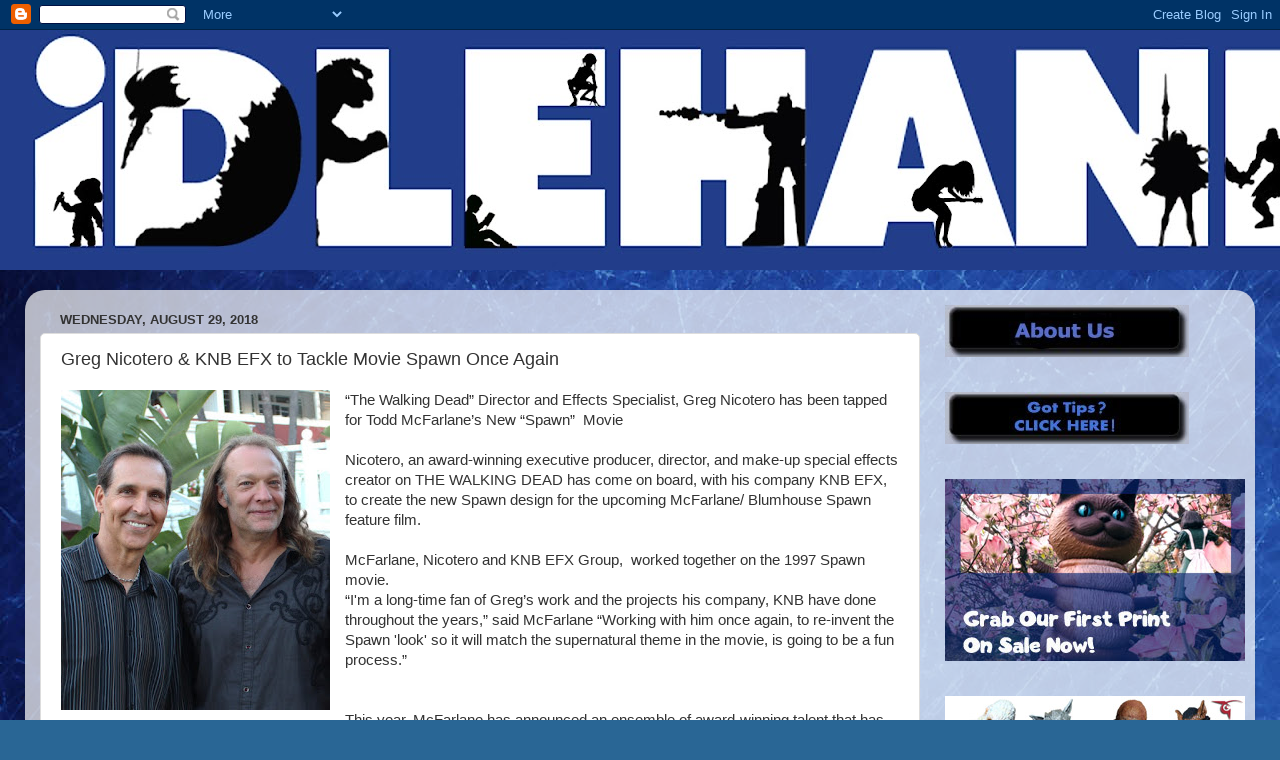

--- FILE ---
content_type: text/html; charset=utf-8
request_url: https://www.google.com/recaptcha/api2/aframe
body_size: 265
content:
<!DOCTYPE HTML><html><head><meta http-equiv="content-type" content="text/html; charset=UTF-8"></head><body><script nonce="28pVC-kYI4bhfCtsbYcNQg">/** Anti-fraud and anti-abuse applications only. See google.com/recaptcha */ try{var clients={'sodar':'https://pagead2.googlesyndication.com/pagead/sodar?'};window.addEventListener("message",function(a){try{if(a.source===window.parent){var b=JSON.parse(a.data);var c=clients[b['id']];if(c){var d=document.createElement('img');d.src=c+b['params']+'&rc='+(localStorage.getItem("rc::a")?sessionStorage.getItem("rc::b"):"");window.document.body.appendChild(d);sessionStorage.setItem("rc::e",parseInt(sessionStorage.getItem("rc::e")||0)+1);localStorage.setItem("rc::h",'1769239599827');}}}catch(b){}});window.parent.postMessage("_grecaptcha_ready", "*");}catch(b){}</script></body></html>